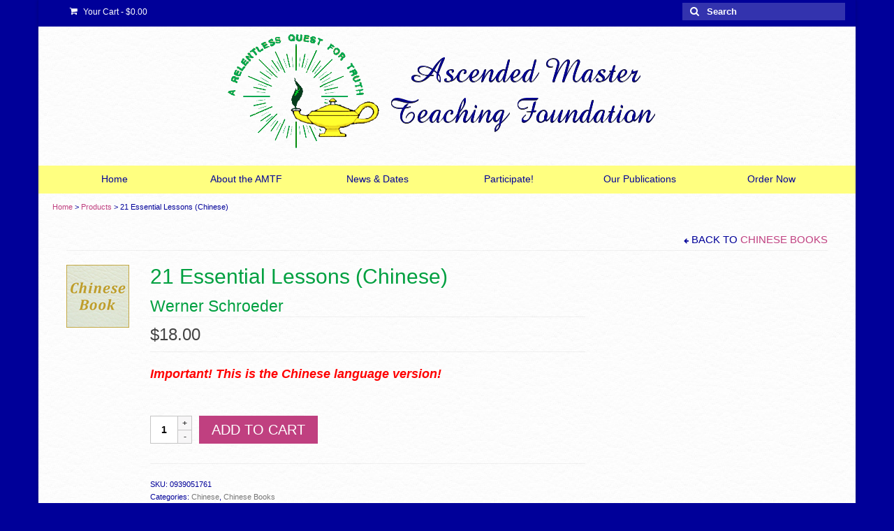

--- FILE ---
content_type: text/html; charset=UTF-8
request_url: https://ascendedmaster.org/products/21-essential-lessons-chinese/
body_size: 14711
content:
<!DOCTYPE html>
<!--[if lt IE 7]>      <html class="no-js lt-ie9 lt-ie8 lt-ie7" lang="en-US"> <![endif]-->
<!--[if IE 7]>         <html class="no-js lt-ie9 lt-ie8" lang="en-US"> <![endif]-->
<!--[if IE 8]>         <html class="no-js lt-ie9" lang="en-US"> <![endif]-->
<!--[if gt IE 8]><!--> <html class="no-js" lang="en-US"> <!--<![endif]-->
<head>
  <meta charset="utf-8">
    <title>21 Essential Lessons (Chinese) - AMTF</title>
  <meta name="viewport" content="width=device-width, initial-scale=1.0">
      <link rel="shortcut icon" type="image/x-icon" href="https://ascendedmaster.org/wp-content/uploads/favicon.ico" />
  <meta name='robots' content='index, follow, max-image-preview:large, max-snippet:-1, max-video-preview:-1' />
	<style>img:is([sizes="auto" i], [sizes^="auto," i]) { contain-intrinsic-size: 3000px 1500px }</style>
	<script>window._wca = window._wca || [];</script>

	<!-- This site is optimized with the Yoast SEO plugin v26.8 - https://yoast.com/product/yoast-seo-wordpress/ -->
	<title>21 Essential Lessons (Chinese) - AMTF</title>
	<meta name="description" content="21 Essential Lessons (Chinese)" />
	<link rel="canonical" href="https://ascendedmaster.org/products/21-essential-lessons-chinese/" />
	<meta property="og:locale" content="en_US" />
	<meta property="og:type" content="article" />
	<meta property="og:title" content="21 Essential Lessons (Chinese) - AMTF" />
	<meta property="og:description" content="21 Essential Lessons (Chinese)" />
	<meta property="og:url" content="https://ascendedmaster.org/products/21-essential-lessons-chinese/" />
	<meta property="og:site_name" content="AMTF" />
	<meta property="article:modified_time" content="2020-07-14T01:19:32+00:00" />
	<meta property="og:image" content="https://ascendedmaster.org/wp-content/uploads/chinese_cover_small.jpg" />
	<meta property="og:image:width" content="90" />
	<meta property="og:image:height" content="90" />
	<meta property="og:image:type" content="image/jpeg" />
	<meta name="twitter:label1" content="Est. reading time" />
	<meta name="twitter:data1" content="1 minute" />
	<script type="application/ld+json" class="yoast-schema-graph">{"@context":"https://schema.org","@graph":[{"@type":"WebPage","@id":"https://ascendedmaster.org/products/21-essential-lessons-chinese/","url":"https://ascendedmaster.org/products/21-essential-lessons-chinese/","name":"21 Essential Lessons (Chinese) - AMTF","isPartOf":{"@id":"https://ascendedmaster.org/#website"},"primaryImageOfPage":{"@id":"https://ascendedmaster.org/products/21-essential-lessons-chinese/#primaryimage"},"image":{"@id":"https://ascendedmaster.org/products/21-essential-lessons-chinese/#primaryimage"},"thumbnailUrl":"https://i0.wp.com/ascendedmaster.org/wp-content/uploads/chinese_cover_small.jpg?fit=90%2C90&ssl=1","datePublished":"2014-02-10T22:33:22+00:00","dateModified":"2020-07-14T01:19:32+00:00","description":"21 Essential Lessons (Chinese)","breadcrumb":{"@id":"https://ascendedmaster.org/products/21-essential-lessons-chinese/#breadcrumb"},"inLanguage":"en-US","potentialAction":[{"@type":"ReadAction","target":["https://ascendedmaster.org/products/21-essential-lessons-chinese/"]}]},{"@type":"ImageObject","inLanguage":"en-US","@id":"https://ascendedmaster.org/products/21-essential-lessons-chinese/#primaryimage","url":"https://i0.wp.com/ascendedmaster.org/wp-content/uploads/chinese_cover_small.jpg?fit=90%2C90&ssl=1","contentUrl":"https://i0.wp.com/ascendedmaster.org/wp-content/uploads/chinese_cover_small.jpg?fit=90%2C90&ssl=1","width":90,"height":90},{"@type":"BreadcrumbList","@id":"https://ascendedmaster.org/products/21-essential-lessons-chinese/#breadcrumb","itemListElement":[{"@type":"ListItem","position":1,"name":"Home","item":"https://ascendedmaster.org/"},{"@type":"ListItem","position":2,"name":"Order Now","item":"https://ascendedmaster.org/products/"},{"@type":"ListItem","position":3,"name":"21 Essential Lessons (Chinese)"}]},{"@type":"WebSite","@id":"https://ascendedmaster.org/#website","url":"https://ascendedmaster.org/","name":"AMTF","description":"Ascended Master Teaching Foundation","potentialAction":[{"@type":"SearchAction","target":{"@type":"EntryPoint","urlTemplate":"https://ascendedmaster.org/?s={search_term_string}"},"query-input":{"@type":"PropertyValueSpecification","valueRequired":true,"valueName":"search_term_string"}}],"inLanguage":"en-US"}]}</script>
	<!-- / Yoast SEO plugin. -->


<link rel='dns-prefetch' href='//stats.wp.com' />
<link rel='dns-prefetch' href='//secure.gravatar.com' />
<link rel='dns-prefetch' href='//fonts.googleapis.com' />
<link rel='dns-prefetch' href='//v0.wordpress.com' />
<link rel='preconnect' href='//i0.wp.com' />
<link rel='preconnect' href='//c0.wp.com' />
<link rel="alternate" type="application/rss+xml" title="AMTF &raquo; Feed" href="https://ascendedmaster.org/feed/" />
<link rel="alternate" type="application/rss+xml" title="AMTF &raquo; Comments Feed" href="https://ascendedmaster.org/comments/feed/" />
<script type="text/javascript">
/* <![CDATA[ */
window._wpemojiSettings = {"baseUrl":"https:\/\/s.w.org\/images\/core\/emoji\/16.0.1\/72x72\/","ext":".png","svgUrl":"https:\/\/s.w.org\/images\/core\/emoji\/16.0.1\/svg\/","svgExt":".svg","source":{"concatemoji":"https:\/\/ascendedmaster.org\/wp-includes\/js\/wp-emoji-release.min.js?ver=496e1a4483e7a1c955bc096fe5ce7ac4"}};
/*! This file is auto-generated */
!function(s,n){var o,i,e;function c(e){try{var t={supportTests:e,timestamp:(new Date).valueOf()};sessionStorage.setItem(o,JSON.stringify(t))}catch(e){}}function p(e,t,n){e.clearRect(0,0,e.canvas.width,e.canvas.height),e.fillText(t,0,0);var t=new Uint32Array(e.getImageData(0,0,e.canvas.width,e.canvas.height).data),a=(e.clearRect(0,0,e.canvas.width,e.canvas.height),e.fillText(n,0,0),new Uint32Array(e.getImageData(0,0,e.canvas.width,e.canvas.height).data));return t.every(function(e,t){return e===a[t]})}function u(e,t){e.clearRect(0,0,e.canvas.width,e.canvas.height),e.fillText(t,0,0);for(var n=e.getImageData(16,16,1,1),a=0;a<n.data.length;a++)if(0!==n.data[a])return!1;return!0}function f(e,t,n,a){switch(t){case"flag":return n(e,"\ud83c\udff3\ufe0f\u200d\u26a7\ufe0f","\ud83c\udff3\ufe0f\u200b\u26a7\ufe0f")?!1:!n(e,"\ud83c\udde8\ud83c\uddf6","\ud83c\udde8\u200b\ud83c\uddf6")&&!n(e,"\ud83c\udff4\udb40\udc67\udb40\udc62\udb40\udc65\udb40\udc6e\udb40\udc67\udb40\udc7f","\ud83c\udff4\u200b\udb40\udc67\u200b\udb40\udc62\u200b\udb40\udc65\u200b\udb40\udc6e\u200b\udb40\udc67\u200b\udb40\udc7f");case"emoji":return!a(e,"\ud83e\udedf")}return!1}function g(e,t,n,a){var r="undefined"!=typeof WorkerGlobalScope&&self instanceof WorkerGlobalScope?new OffscreenCanvas(300,150):s.createElement("canvas"),o=r.getContext("2d",{willReadFrequently:!0}),i=(o.textBaseline="top",o.font="600 32px Arial",{});return e.forEach(function(e){i[e]=t(o,e,n,a)}),i}function t(e){var t=s.createElement("script");t.src=e,t.defer=!0,s.head.appendChild(t)}"undefined"!=typeof Promise&&(o="wpEmojiSettingsSupports",i=["flag","emoji"],n.supports={everything:!0,everythingExceptFlag:!0},e=new Promise(function(e){s.addEventListener("DOMContentLoaded",e,{once:!0})}),new Promise(function(t){var n=function(){try{var e=JSON.parse(sessionStorage.getItem(o));if("object"==typeof e&&"number"==typeof e.timestamp&&(new Date).valueOf()<e.timestamp+604800&&"object"==typeof e.supportTests)return e.supportTests}catch(e){}return null}();if(!n){if("undefined"!=typeof Worker&&"undefined"!=typeof OffscreenCanvas&&"undefined"!=typeof URL&&URL.createObjectURL&&"undefined"!=typeof Blob)try{var e="postMessage("+g.toString()+"("+[JSON.stringify(i),f.toString(),p.toString(),u.toString()].join(",")+"));",a=new Blob([e],{type:"text/javascript"}),r=new Worker(URL.createObjectURL(a),{name:"wpTestEmojiSupports"});return void(r.onmessage=function(e){c(n=e.data),r.terminate(),t(n)})}catch(e){}c(n=g(i,f,p,u))}t(n)}).then(function(e){for(var t in e)n.supports[t]=e[t],n.supports.everything=n.supports.everything&&n.supports[t],"flag"!==t&&(n.supports.everythingExceptFlag=n.supports.everythingExceptFlag&&n.supports[t]);n.supports.everythingExceptFlag=n.supports.everythingExceptFlag&&!n.supports.flag,n.DOMReady=!1,n.readyCallback=function(){n.DOMReady=!0}}).then(function(){return e}).then(function(){var e;n.supports.everything||(n.readyCallback(),(e=n.source||{}).concatemoji?t(e.concatemoji):e.wpemoji&&e.twemoji&&(t(e.twemoji),t(e.wpemoji)))}))}((window,document),window._wpemojiSettings);
/* ]]> */
</script>
<style id='wp-emoji-styles-inline-css' type='text/css'>

	img.wp-smiley, img.emoji {
		display: inline !important;
		border: none !important;
		box-shadow: none !important;
		height: 1em !important;
		width: 1em !important;
		margin: 0 0.07em !important;
		vertical-align: -0.1em !important;
		background: none !important;
		padding: 0 !important;
	}
</style>
<link rel='stylesheet' id='wp-block-library-css' href='https://c0.wp.com/c/6.8.3/wp-includes/css/dist/block-library/style.min.css' type='text/css' media='all' />
<style id='classic-theme-styles-inline-css' type='text/css'>
/*! This file is auto-generated */
.wp-block-button__link{color:#fff;background-color:#32373c;border-radius:9999px;box-shadow:none;text-decoration:none;padding:calc(.667em + 2px) calc(1.333em + 2px);font-size:1.125em}.wp-block-file__button{background:#32373c;color:#fff;text-decoration:none}
</style>
<link rel='stylesheet' id='mediaelement-css' href='https://c0.wp.com/c/6.8.3/wp-includes/js/mediaelement/mediaelementplayer-legacy.min.css' type='text/css' media='all' />
<link rel='stylesheet' id='wp-mediaelement-css' href='https://c0.wp.com/c/6.8.3/wp-includes/js/mediaelement/wp-mediaelement.min.css' type='text/css' media='all' />
<style id='jetpack-sharing-buttons-style-inline-css' type='text/css'>
.jetpack-sharing-buttons__services-list{display:flex;flex-direction:row;flex-wrap:wrap;gap:0;list-style-type:none;margin:5px;padding:0}.jetpack-sharing-buttons__services-list.has-small-icon-size{font-size:12px}.jetpack-sharing-buttons__services-list.has-normal-icon-size{font-size:16px}.jetpack-sharing-buttons__services-list.has-large-icon-size{font-size:24px}.jetpack-sharing-buttons__services-list.has-huge-icon-size{font-size:36px}@media print{.jetpack-sharing-buttons__services-list{display:none!important}}.editor-styles-wrapper .wp-block-jetpack-sharing-buttons{gap:0;padding-inline-start:0}ul.jetpack-sharing-buttons__services-list.has-background{padding:1.25em 2.375em}
</style>
<style id='global-styles-inline-css' type='text/css'>
:root{--wp--preset--aspect-ratio--square: 1;--wp--preset--aspect-ratio--4-3: 4/3;--wp--preset--aspect-ratio--3-4: 3/4;--wp--preset--aspect-ratio--3-2: 3/2;--wp--preset--aspect-ratio--2-3: 2/3;--wp--preset--aspect-ratio--16-9: 16/9;--wp--preset--aspect-ratio--9-16: 9/16;--wp--preset--color--black: #000;--wp--preset--color--cyan-bluish-gray: #abb8c3;--wp--preset--color--white: #fff;--wp--preset--color--pale-pink: #f78da7;--wp--preset--color--vivid-red: #cf2e2e;--wp--preset--color--luminous-vivid-orange: #ff6900;--wp--preset--color--luminous-vivid-amber: #fcb900;--wp--preset--color--light-green-cyan: #7bdcb5;--wp--preset--color--vivid-green-cyan: #00d084;--wp--preset--color--pale-cyan-blue: #8ed1fc;--wp--preset--color--vivid-cyan-blue: #0693e3;--wp--preset--color--vivid-purple: #9b51e0;--wp--preset--color--virtue-primary: #c04080;--wp--preset--color--virtue-primary-light: #f070b0;--wp--preset--color--very-light-gray: #eee;--wp--preset--color--very-dark-gray: #444;--wp--preset--gradient--vivid-cyan-blue-to-vivid-purple: linear-gradient(135deg,rgba(6,147,227,1) 0%,rgb(155,81,224) 100%);--wp--preset--gradient--light-green-cyan-to-vivid-green-cyan: linear-gradient(135deg,rgb(122,220,180) 0%,rgb(0,208,130) 100%);--wp--preset--gradient--luminous-vivid-amber-to-luminous-vivid-orange: linear-gradient(135deg,rgba(252,185,0,1) 0%,rgba(255,105,0,1) 100%);--wp--preset--gradient--luminous-vivid-orange-to-vivid-red: linear-gradient(135deg,rgba(255,105,0,1) 0%,rgb(207,46,46) 100%);--wp--preset--gradient--very-light-gray-to-cyan-bluish-gray: linear-gradient(135deg,rgb(238,238,238) 0%,rgb(169,184,195) 100%);--wp--preset--gradient--cool-to-warm-spectrum: linear-gradient(135deg,rgb(74,234,220) 0%,rgb(151,120,209) 20%,rgb(207,42,186) 40%,rgb(238,44,130) 60%,rgb(251,105,98) 80%,rgb(254,248,76) 100%);--wp--preset--gradient--blush-light-purple: linear-gradient(135deg,rgb(255,206,236) 0%,rgb(152,150,240) 100%);--wp--preset--gradient--blush-bordeaux: linear-gradient(135deg,rgb(254,205,165) 0%,rgb(254,45,45) 50%,rgb(107,0,62) 100%);--wp--preset--gradient--luminous-dusk: linear-gradient(135deg,rgb(255,203,112) 0%,rgb(199,81,192) 50%,rgb(65,88,208) 100%);--wp--preset--gradient--pale-ocean: linear-gradient(135deg,rgb(255,245,203) 0%,rgb(182,227,212) 50%,rgb(51,167,181) 100%);--wp--preset--gradient--electric-grass: linear-gradient(135deg,rgb(202,248,128) 0%,rgb(113,206,126) 100%);--wp--preset--gradient--midnight: linear-gradient(135deg,rgb(2,3,129) 0%,rgb(40,116,252) 100%);--wp--preset--font-size--small: 13px;--wp--preset--font-size--medium: 20px;--wp--preset--font-size--large: 36px;--wp--preset--font-size--x-large: 42px;--wp--preset--spacing--20: 0.44rem;--wp--preset--spacing--30: 0.67rem;--wp--preset--spacing--40: 1rem;--wp--preset--spacing--50: 1.5rem;--wp--preset--spacing--60: 2.25rem;--wp--preset--spacing--70: 3.38rem;--wp--preset--spacing--80: 5.06rem;--wp--preset--shadow--natural: 6px 6px 9px rgba(0, 0, 0, 0.2);--wp--preset--shadow--deep: 12px 12px 50px rgba(0, 0, 0, 0.4);--wp--preset--shadow--sharp: 6px 6px 0px rgba(0, 0, 0, 0.2);--wp--preset--shadow--outlined: 6px 6px 0px -3px rgba(255, 255, 255, 1), 6px 6px rgba(0, 0, 0, 1);--wp--preset--shadow--crisp: 6px 6px 0px rgba(0, 0, 0, 1);}:where(.is-layout-flex){gap: 0.5em;}:where(.is-layout-grid){gap: 0.5em;}body .is-layout-flex{display: flex;}.is-layout-flex{flex-wrap: wrap;align-items: center;}.is-layout-flex > :is(*, div){margin: 0;}body .is-layout-grid{display: grid;}.is-layout-grid > :is(*, div){margin: 0;}:where(.wp-block-columns.is-layout-flex){gap: 2em;}:where(.wp-block-columns.is-layout-grid){gap: 2em;}:where(.wp-block-post-template.is-layout-flex){gap: 1.25em;}:where(.wp-block-post-template.is-layout-grid){gap: 1.25em;}.has-black-color{color: var(--wp--preset--color--black) !important;}.has-cyan-bluish-gray-color{color: var(--wp--preset--color--cyan-bluish-gray) !important;}.has-white-color{color: var(--wp--preset--color--white) !important;}.has-pale-pink-color{color: var(--wp--preset--color--pale-pink) !important;}.has-vivid-red-color{color: var(--wp--preset--color--vivid-red) !important;}.has-luminous-vivid-orange-color{color: var(--wp--preset--color--luminous-vivid-orange) !important;}.has-luminous-vivid-amber-color{color: var(--wp--preset--color--luminous-vivid-amber) !important;}.has-light-green-cyan-color{color: var(--wp--preset--color--light-green-cyan) !important;}.has-vivid-green-cyan-color{color: var(--wp--preset--color--vivid-green-cyan) !important;}.has-pale-cyan-blue-color{color: var(--wp--preset--color--pale-cyan-blue) !important;}.has-vivid-cyan-blue-color{color: var(--wp--preset--color--vivid-cyan-blue) !important;}.has-vivid-purple-color{color: var(--wp--preset--color--vivid-purple) !important;}.has-black-background-color{background-color: var(--wp--preset--color--black) !important;}.has-cyan-bluish-gray-background-color{background-color: var(--wp--preset--color--cyan-bluish-gray) !important;}.has-white-background-color{background-color: var(--wp--preset--color--white) !important;}.has-pale-pink-background-color{background-color: var(--wp--preset--color--pale-pink) !important;}.has-vivid-red-background-color{background-color: var(--wp--preset--color--vivid-red) !important;}.has-luminous-vivid-orange-background-color{background-color: var(--wp--preset--color--luminous-vivid-orange) !important;}.has-luminous-vivid-amber-background-color{background-color: var(--wp--preset--color--luminous-vivid-amber) !important;}.has-light-green-cyan-background-color{background-color: var(--wp--preset--color--light-green-cyan) !important;}.has-vivid-green-cyan-background-color{background-color: var(--wp--preset--color--vivid-green-cyan) !important;}.has-pale-cyan-blue-background-color{background-color: var(--wp--preset--color--pale-cyan-blue) !important;}.has-vivid-cyan-blue-background-color{background-color: var(--wp--preset--color--vivid-cyan-blue) !important;}.has-vivid-purple-background-color{background-color: var(--wp--preset--color--vivid-purple) !important;}.has-black-border-color{border-color: var(--wp--preset--color--black) !important;}.has-cyan-bluish-gray-border-color{border-color: var(--wp--preset--color--cyan-bluish-gray) !important;}.has-white-border-color{border-color: var(--wp--preset--color--white) !important;}.has-pale-pink-border-color{border-color: var(--wp--preset--color--pale-pink) !important;}.has-vivid-red-border-color{border-color: var(--wp--preset--color--vivid-red) !important;}.has-luminous-vivid-orange-border-color{border-color: var(--wp--preset--color--luminous-vivid-orange) !important;}.has-luminous-vivid-amber-border-color{border-color: var(--wp--preset--color--luminous-vivid-amber) !important;}.has-light-green-cyan-border-color{border-color: var(--wp--preset--color--light-green-cyan) !important;}.has-vivid-green-cyan-border-color{border-color: var(--wp--preset--color--vivid-green-cyan) !important;}.has-pale-cyan-blue-border-color{border-color: var(--wp--preset--color--pale-cyan-blue) !important;}.has-vivid-cyan-blue-border-color{border-color: var(--wp--preset--color--vivid-cyan-blue) !important;}.has-vivid-purple-border-color{border-color: var(--wp--preset--color--vivid-purple) !important;}.has-vivid-cyan-blue-to-vivid-purple-gradient-background{background: var(--wp--preset--gradient--vivid-cyan-blue-to-vivid-purple) !important;}.has-light-green-cyan-to-vivid-green-cyan-gradient-background{background: var(--wp--preset--gradient--light-green-cyan-to-vivid-green-cyan) !important;}.has-luminous-vivid-amber-to-luminous-vivid-orange-gradient-background{background: var(--wp--preset--gradient--luminous-vivid-amber-to-luminous-vivid-orange) !important;}.has-luminous-vivid-orange-to-vivid-red-gradient-background{background: var(--wp--preset--gradient--luminous-vivid-orange-to-vivid-red) !important;}.has-very-light-gray-to-cyan-bluish-gray-gradient-background{background: var(--wp--preset--gradient--very-light-gray-to-cyan-bluish-gray) !important;}.has-cool-to-warm-spectrum-gradient-background{background: var(--wp--preset--gradient--cool-to-warm-spectrum) !important;}.has-blush-light-purple-gradient-background{background: var(--wp--preset--gradient--blush-light-purple) !important;}.has-blush-bordeaux-gradient-background{background: var(--wp--preset--gradient--blush-bordeaux) !important;}.has-luminous-dusk-gradient-background{background: var(--wp--preset--gradient--luminous-dusk) !important;}.has-pale-ocean-gradient-background{background: var(--wp--preset--gradient--pale-ocean) !important;}.has-electric-grass-gradient-background{background: var(--wp--preset--gradient--electric-grass) !important;}.has-midnight-gradient-background{background: var(--wp--preset--gradient--midnight) !important;}.has-small-font-size{font-size: var(--wp--preset--font-size--small) !important;}.has-medium-font-size{font-size: var(--wp--preset--font-size--medium) !important;}.has-large-font-size{font-size: var(--wp--preset--font-size--large) !important;}.has-x-large-font-size{font-size: var(--wp--preset--font-size--x-large) !important;}
:where(.wp-block-post-template.is-layout-flex){gap: 1.25em;}:where(.wp-block-post-template.is-layout-grid){gap: 1.25em;}
:where(.wp-block-columns.is-layout-flex){gap: 2em;}:where(.wp-block-columns.is-layout-grid){gap: 2em;}
:root :where(.wp-block-pullquote){font-size: 1.5em;line-height: 1.6;}
</style>
<link rel='stylesheet' id='contact-form-7-css' href='https://ascendedmaster.org/wp-content/plugins/contact-form-7/includes/css/styles.css?ver=6.1.4' type='text/css' media='all' />
<link rel='stylesheet' id='page-list-style-css' href='https://ascendedmaster.org/wp-content/plugins/page-list/css/page-list.css?ver=5.9' type='text/css' media='all' />
<link rel='stylesheet' id='pdc-layout-styles-css' href='https://ascendedmaster.org/wp-content/plugins/woocommerce-product-details-customiser/assets/css/layout.css?ver=496e1a4483e7a1c955bc096fe5ce7ac4' type='text/css' media='only screen and (min-width: 768px)' />
<style id='woocommerce-inline-inline-css' type='text/css'>
.woocommerce form .form-row .required { visibility: visible; }
</style>
<link rel='stylesheet' id='brands-styles-css' href='https://c0.wp.com/p/woocommerce/10.2.3/assets/css/brands.css' type='text/css' media='all' />
<link rel='stylesheet' id='parent-style-css' href='https://ascendedmaster.org/wp-content/themes/virtue/style.css?ver=496e1a4483e7a1c955bc096fe5ce7ac4' type='text/css' media='all' />
<link rel='stylesheet' id='child-style-css' href='https://ascendedmaster.org/wp-content/themes/virtue-child/style.css?ver=496e1a4483e7a1c955bc096fe5ce7ac4' type='text/css' media='all' />
<link rel='stylesheet' id='virtue_theme-css' href='https://ascendedmaster.org/wp-content/themes/virtue/assets/css/virtue.css?ver=3.4.14' type='text/css' media='all' />
<link rel='stylesheet' id='virtue_skin-css' href='https://ascendedmaster.org/wp-content/themes/virtue/assets/css/skins/default.css?ver=3.4.14' type='text/css' media='all' />
<link rel='stylesheet' id='virtue_child-css' href='https://ascendedmaster.org/wp-content/themes/virtue-child/style.css?ver=1.0' type='text/css' media='all' />
<link rel='stylesheet' id='redux-google-fonts-virtue-css' href='https://fonts.googleapis.com/css?family=Pacifico%3A400&#038;subset=latin&#038;ver=6.8.3' type='text/css' media='all' />
<script type="text/javascript" src="https://c0.wp.com/c/6.8.3/wp-includes/js/jquery/jquery.min.js" id="jquery-core-js"></script>
<script type="text/javascript" src="https://c0.wp.com/c/6.8.3/wp-includes/js/jquery/jquery-migrate.min.js" id="jquery-migrate-js"></script>
<script type="text/javascript" id="wc-single-product-js-extra">
/* <![CDATA[ */
var wc_single_product_params = {"i18n_required_rating_text":"Please select a rating","i18n_rating_options":["1 of 5 stars","2 of 5 stars","3 of 5 stars","4 of 5 stars","5 of 5 stars"],"i18n_product_gallery_trigger_text":"View full-screen image gallery","review_rating_required":"yes","flexslider":{"rtl":false,"animation":"slide","smoothHeight":true,"directionNav":false,"controlNav":"thumbnails","slideshow":false,"animationSpeed":500,"animationLoop":false,"allowOneSlide":false},"zoom_enabled":"","zoom_options":[],"photoswipe_enabled":"","photoswipe_options":{"shareEl":false,"closeOnScroll":false,"history":false,"hideAnimationDuration":0,"showAnimationDuration":0},"flexslider_enabled":""};
/* ]]> */
</script>
<script type="text/javascript" src="https://c0.wp.com/p/woocommerce/10.2.3/assets/js/frontend/single-product.min.js" id="wc-single-product-js" defer="defer" data-wp-strategy="defer"></script>
<script type="text/javascript" src="https://c0.wp.com/p/woocommerce/10.2.3/assets/js/jquery-blockui/jquery.blockUI.min.js" id="jquery-blockui-js" defer="defer" data-wp-strategy="defer"></script>
<script type="text/javascript" src="https://c0.wp.com/p/woocommerce/10.2.3/assets/js/js-cookie/js.cookie.min.js" id="js-cookie-js" defer="defer" data-wp-strategy="defer"></script>
<script type="text/javascript" id="woocommerce-js-extra">
/* <![CDATA[ */
var woocommerce_params = {"ajax_url":"\/wp-admin\/admin-ajax.php","wc_ajax_url":"\/?wc-ajax=%%endpoint%%","i18n_password_show":"Show password","i18n_password_hide":"Hide password"};
/* ]]> */
</script>
<script type="text/javascript" src="https://c0.wp.com/p/woocommerce/10.2.3/assets/js/frontend/woocommerce.min.js" id="woocommerce-js" defer="defer" data-wp-strategy="defer"></script>
<script type="text/javascript" src="https://stats.wp.com/s-202604.js" id="woocommerce-analytics-js" defer="defer" data-wp-strategy="defer"></script>
<!--[if lt IE 9]>
<script type="text/javascript" src="https://ascendedmaster.org/wp-content/themes/virtue/assets/js/vendor/respond.min.js?ver=496e1a4483e7a1c955bc096fe5ce7ac4" id="virtue-respond-js"></script>
<![endif]-->
<link rel="https://api.w.org/" href="https://ascendedmaster.org/wp-json/" /><link rel="alternate" title="JSON" type="application/json" href="https://ascendedmaster.org/wp-json/wp/v2/product/420" /><link rel="EditURI" type="application/rsd+xml" title="RSD" href="https://ascendedmaster.org/xmlrpc.php?rsd" />
<link rel="alternate" title="oEmbed (JSON)" type="application/json+oembed" href="https://ascendedmaster.org/wp-json/oembed/1.0/embed?url=https%3A%2F%2Fascendedmaster.org%2Fproducts%2F21-essential-lessons-chinese%2F" />
<link rel="alternate" title="oEmbed (XML)" type="text/xml+oembed" href="https://ascendedmaster.org/wp-json/oembed/1.0/embed?url=https%3A%2F%2Fascendedmaster.org%2Fproducts%2F21-essential-lessons-chinese%2F&#038;format=xml" />
<style type="text/css">#logo {padding-top:8px;}#logo {padding-bottom:0px;}#logo {margin-left:0px;}#logo {margin-right:0px;}#nav-main {margin-top:0px;}#nav-main {margin-bottom:0px;}.headerfont, .tp-caption {font-family:&#039;Trebuchet MS&#039;, Helvetica, sans-serif;}.topbarmenu ul li {font-family:Verdana, Geneva, sans-serif;}.home-message:hover {background-color:#c04080; background-color: rgba(192, 64, 128, 0.6);}
  nav.woocommerce-pagination ul li a:hover, .wp-pagenavi a:hover, .panel-heading .accordion-toggle, .variations .kad_radio_variations label:hover, .variations .kad_radio_variations label.selectedValue {border-color: #c04080;}
  a, #nav-main ul.sf-menu ul li a:hover, .product_price ins .amount, .price ins .amount, .color_primary, .primary-color, #logo a.brand, #nav-main ul.sf-menu a:hover,
  .woocommerce-message:before, .woocommerce-info:before, #nav-second ul.sf-menu a:hover, .footerclass a:hover, .posttags a:hover, .subhead a:hover, .nav-trigger-case:hover .kad-menu-name, 
  .nav-trigger-case:hover .kad-navbtn, #kadbreadcrumbs a:hover, #wp-calendar a, .star-rating, .has-virtue-primary-color {color: #c04080;}
.widget_price_filter .ui-slider .ui-slider-handle, .product_item .kad_add_to_cart:hover, .product_item:hover a.button:hover, .product_item:hover .kad_add_to_cart:hover, .kad-btn-primary, html .woocommerce-page .widget_layered_nav ul.yith-wcan-label li a:hover, html .woocommerce-page .widget_layered_nav ul.yith-wcan-label li.chosen a,
.product-category.grid_item a:hover h5, .woocommerce-message .button, .widget_layered_nav_filters ul li a, .widget_layered_nav ul li.chosen a, .wpcf7 input.wpcf7-submit, .yith-wcan .yith-wcan-reset-navigation,
#containerfooter .menu li a:hover, .bg_primary, .portfolionav a:hover, .home-iconmenu a:hover, p.demo_store, .topclass, #commentform .form-submit #submit, .kad-hover-bg-primary:hover, .widget_shopping_cart_content .checkout,
.login .form-row .button, .variations .kad_radio_variations label.selectedValue, #payment #place_order, .wpcf7 input.wpcf7-back, .shop_table .actions input[type=submit].checkout-button, .cart_totals .checkout-button, input[type="submit"].button, .order-actions .button, .has-virtue-primary-background-color {background: #c04080;}a:hover, .has-virtue-primary-light-color {color: #f070b0;} .kad-btn-primary:hover, .login .form-row .button:hover, #payment #place_order:hover, .yith-wcan .yith-wcan-reset-navigation:hover, .widget_shopping_cart_content .checkout:hover,
	.woocommerce-message .button:hover, #commentform .form-submit #submit:hover, .wpcf7 input.wpcf7-submit:hover, .widget_layered_nav_filters ul li a:hover, .cart_totals .checkout-button:hover,
	.widget_layered_nav ul li.chosen a:hover, .shop_table .actions input[type=submit].checkout-button:hover, .wpcf7 input.wpcf7-back:hover, .order-actions .button:hover, input[type="submit"].button:hover, .product_item:hover .kad_add_to_cart, .product_item:hover a.button, .has-virtue-primary-light-background-color {background: #f070b0;}input[type=number]::-webkit-inner-spin-button, input[type=number]::-webkit-outer-spin-button { -webkit-appearance: none; margin: 0; } input[type=number] {-moz-appearance: textfield;}.quantity input::-webkit-outer-spin-button,.quantity input::-webkit-inner-spin-button {display: none;}#containerfooter h3, #containerfooter, .footercredits p, .footerclass a, .footernav ul li a {color:#fcfcfc;}.contentclass, .nav-tabs>.active>a, .nav-tabs>.active>a:hover, .nav-tabs>.active>a:focus {background: url(https://www.ascendedmaster.org/wp-content/uploads/white-leather-background.jpg) repeat left top;}.topclass {background:#000099    ;}.headerclass {background: url(https://www.ascendedmaster.org/wp-content/uploads/white-leather-background.jpg)   ;}.navclass {background:#ffff80    ;}.mobileclass {background:#ffff80  repeat left top;}.footerclass {background:#000099    ;}body {background:#000099 ; background-position: 0% 0%;   }.kad-hidepostauthortop, .postauthortop {display:none;}.product_item .product_details h5 {text-transform: none;}@media (max-width: 979px) {.nav-trigger .nav-trigger-case {position: static; display: block; width: 100%;}}.product_item .product_details h5 {min-height:70px;}.entry-content p { margin-bottom:16px;}p {
margin:0 0 20px;
}

h2,
h3,
h4,
h5,
h6 {
margin:20px 0 8px;
font-family:inherit;
font-weight:bold;
line-height:20px;
color:inherit;
text-rendering:optimizelegibility;
}

.page-header {
padding-bottom:0;
margin:4px 0;
}

ul,
ol {
padding:10px;
margin:0 0 20px 25px;
}

li {
margin-bottom:4px;
}

.product_item a.product_item_link img {
display:none;
}

.woocommerce-ordering {
display:none;
}

/* new styles */
.clearfix .product_category_padding {
height:100px;
clear:left;
}

#product_masonry {
margin-top:5px;
}

.product-category.grid_item a h5 {
margin:9px 0 21px;
position:relative;
text-align:center;
}

#events td {
padding:9px;
vertical-align:top;
}

.contentclass, .nav-tabs>.active>a, .nav-tabs>.active>a:hover, .nav-tabs>.active>a:focus {
background:url(https://www.ascendedmaster.org/wp-content/uploads/white-leather-background.jpg) repeat left top;
}

.headerclass {
background:url(https://www.ascendedmaster.org/wp-content/uploads/white-leather-background.jpg);
}

.product_excerpt {
display:block;
}

.categories {
display:none;
}

.footercredits {
float:none;
}

.footercredits p {
font-size:14px;
}

ul#menu-footer li a {
font-size:14px;
}

ul#menu-footer {
text-align:center;
}

#menu-main-1 li {
font-size:16px;
margin-top:1.1em;
}

.page-header {
padding-left:20px;
}

.main {
padding-left:40px;
padding-right:40px;
}

p {
font-size:15px;
line-height:1.4;
}

ul.tabs {
display:none;
}

.author-attribute {
color:#00a040;
font-family:"Trebuchet MS", Helvetica, sans-serif;
font-size:23px;
font-weight:400;
line-height:30px;
}

#nav-second ul.sf-menu > li  {
margin-top:2px;
}

/* Menu change for sale *
#nav-second ul.sf-menu > li  {
width:155px;
}
*/

::-webkit-input-placeholder {
   color: #000;  
font-weight:bold;
}

:-moz-placeholder { /* Firefox 18- */
   color: #000;  
font-weight:bold;
}

::-moz-placeholder {  /* Firefox 19+ */
   color: #000;  
font-weight:bold;
}

:-ms-input-placeholder {  
   color: #000;  
font-weight:bold;
}

.cart-discount .coupon-amtf30 th {
text-transform:uppercase;
}

.woocommerce-remove-coupon {
display:none;
}

div .cat_back_btn  {
font-size:1.1em;    line-height: 2;
}

.page-id-2101 h2  {
font-style: normal;
}

.page-id-2101 h3  {
font-size: 18px;
font-weight: bold;
}

div.product-category img {
display:none;
}

/* Custom fix for category pages, no category images */

.kt-cat-intrinsic {
display:none;
}

/* Remove borders from categories on category pages */

body.post-type-archive .products div.product, body.term-german .products div.product, body.term-french .products div.product, body.term-english .products div.product,  body.term-chinese .products div.product, body.term-spanish .products div.product {
border:none;
}

/* Product image column width fix */

.col-md-5 {
width:inherit;
}</style>	<noscript><style>.woocommerce-product-gallery{ opacity: 1 !important; }</style></noscript>
			<style type="text/css" id="wp-custom-css">
			.woocommerce #carouselcontainer span.onsale, .woocommerce span.onsale, span.onsale {
	display:none !important;
}		</style>
		<style type="text/css" title="dynamic-css" class="options-output">header #logo a.brand,.logofont{font-family:Pacifico;line-height:40px;font-weight:400;font-style:normal;color:#183a99;font-size:32px;}.kad_tagline{line-height:20px;font-weight:400;font-style:normal;color:#444444;font-size:24px;}.product_item .product_details h5{font-family:Arial, Helvetica, sans-serif;line-height:17px;font-weight:700;font-style:normal;color:#000099;font-size:15px;}h1{font-family:'Trebuchet MS', Helvetica, sans-serif;line-height:34px;font-weight:400;font-style:normal;color:#00a040;font-size:30px;}h2{font-family:'Trebuchet MS', Helvetica, sans-serif;line-height:30px;font-weight:400;font-style:italic;color:#00a040;font-size:26px;}h3{font-family:'Trebuchet MS', Helvetica, sans-serif;line-height:26px;font-weight:400;font-style:normal;color:#00a040;font-size:22px;}h4{font-family:'Trebuchet MS', Helvetica, sans-serif;line-height:22px;font-weight:700;font-style:italic;color:#00a040;font-size:18px;}h5{font-family:'Trebuchet MS', Helvetica, sans-serif;line-height:18px;font-weight:700;font-style:normal;color:#00a040;font-size:14px;}body{font-family:Verdana, Geneva, sans-serif;line-height:18px;font-weight:400;font-style:normal;color:#000099;font-size:14px;}#nav-main ul.sf-menu a{font-family:Verdana, Geneva, sans-serif;line-height:14px;font-weight:400;font-style:normal;color:#000099;font-size:14px;}#nav-second ul.sf-menu a{font-family:Verdana, Geneva, sans-serif;line-height:14px;font-weight:normal;font-style:normal;color:#000099;font-size:14px;}.kad-nav-inner .kad-mnav, .kad-mobile-nav .kad-nav-inner li a,.nav-trigger-case{font-family:Verdana, Geneva, sans-serif;line-height:14px;font-weight:400;font-style:normal;color:#000099;font-size:14px;}</style></head>
<body data-rsssl=1 class="wp-singular product-template-default single single-product postid-420 wp-embed-responsive wp-theme-virtue wp-child-theme-virtue-child theme-virtue collateral-product-columns-2 woocommerce woocommerce-page woocommerce-no-js boxed 21-essential-lessons-chinese">
	<div id="kt-skip-link"><a href="#content">Skip to Main Content</a></div>
	<div id="wrapper" class="container">
	<header class="banner headerclass" role="banner">
  <section id="topbar" class="topclass">
    <div class="container">
      <div class="row">
        <div class="col-md-6 kad-topbar-left">
          <div class="topbarmenu clearfix">
                                  <div class="topbar_social">
              <ul>
                <li><a href="" title="" data-toggle="tooltip" data-placement="bottom" data-original-title=""><i class=""></i></a></li>              </ul>
            </div>
                                          <ul class="kad-cart-total">
                      <li>
                      <a class="cart-contents" href="https://ascendedmaster.org/cart/" title="View your shopping cart">
                          <i class="icon-shopping-cart" style="padding-right:5px;"></i> Your Cart - <span class="woocommerce-Price-amount amount"><bdi><span class="woocommerce-Price-currencySymbol">&#36;</span>0.00</bdi></span>                      </a>
                    </li>
                  </ul>
                          </div>
        </div><!-- close col-md-6 --> 
        <div class="col-md-6 kad-topbar-right">
          <div id="topbar-search" class="topbar-widget">
            <form role="search" method="get" class="form-search" action="https://ascendedmaster.org/">
	<label>
		<span class="screen-reader-text">Search for:</span>
		<input type="text" value="" name="s" class="search-query" placeholder="Search">
	</label>
	<button type="submit" class="search-icon"><i class="icon-search"></i></button>
</form>        </div>
        </div> <!-- close col-md-6-->
      </div> <!-- Close Row -->
    </div> <!-- Close Container -->
  </section>
  <div class="container">
    <div class="row">
          <div class="col-md-12  clearfix kad-header-left">
            <div id="logo" class="logocase">
              <a class="brand logofont" href="https://ascendedmaster.org/">
                       <div id="thelogo">                                <img src="https://ascendedmaster.org/wp-content/uploads/Logo-Banner6.gif" alt="AMTF" class="kad-standard-logo" />            
                                                 </div>                         </a>
               <p class="kad_tagline belowlogo-text"></p>            </div> <!-- Close #logo -->
       </div><!-- close logo span -->

       <div class="col-md-12 kad-header-right">
         <nav id="nav-main" class="clearfix" role="navigation">
                   </nav> 
        </div> <!-- Close span7 -->       
    </div> <!-- Close Row -->
               <div id="mobile-nav-trigger" class="nav-trigger">
              <a class="nav-trigger-case mobileclass collapsed" data-toggle="collapse" data-target=".kad-nav-collapse">
                <div class="kad-navbtn"><i class="icon-reorder"></i></div>
                <div class="kad-menu-name">Menu</div>
              </a>
            </div>
            <div id="kad-mobile-nav" class="kad-mobile-nav">
              <div class="kad-nav-inner mobileclass">
                <div class="kad-nav-collapse">
                 <ul id="menu-main" class="kad-mnav"><li  class=" menu-item-211"><a href="https://ascendedmaster.org/"><span>Home</span></a></li>
<li  class=" sf-dropdown menu-item-210"><a href="https://ascendedmaster.org/about-amtf/"><span>About the AMTF</span></a>
<ul class="sub-menu sf-dropdown-menu dropdown">
	<li  class=" menu-item-458"><a href="https://ascendedmaster.org/about-amtf/goals-purpose/"><span>Goals &#038; Purpose</span></a></li>
	<li  class=" menu-item-223"><a href="https://ascendedmaster.org/about-amtf/history/"><span>AMTF History</span></a></li>
	<li  class=" menu-item-224"><a href="https://ascendedmaster.org/about-amtf/teachings/"><span>The Teachings</span></a></li>
	<li  class=" menu-item-226"><a href="https://ascendedmaster.org/about-amtf/reliability-channels/"><span>Reliability of Channels</span></a></li>
	<li  class=" menu-item-225"><a href="https://ascendedmaster.org/about-amtf/chart-i-am-presence/"><span>Chart of The I AM Presence</span></a></li>
	<li  class=" menu-item-734"><a href="https://ascendedmaster.org/about-amtf/contact-us/"><span>Contact Us</span></a></li>
</ul>
</li>
<li  class=" sf-dropdown menu-item-212"><a href="https://ascendedmaster.org/news-dates/"><span>News &#038; Dates</span></a>
<ul class="sub-menu sf-dropdown-menu dropdown">
	<li  class=" menu-item-2170"><a href="https://ascendedmaster.org/amtf-lessons-youtube/"><span>16 Newly Prepared AMTF Lessons on YouTube</span></a></li>
	<li  class=" menu-item-2169"><a href="https://ascendedmaster.org/youtube-lessons-1-8/"><span>YouTube Lessons 1-8</span></a></li>
	<li  class=" menu-item-2168"><a href="https://ascendedmaster.org/youtube-lessons-9-16/"><span>YouTube Lessons 9-16</span></a></li>
	<li  class=" menu-item-236"><a href="https://ascendedmaster.org/news-dates/spiritual-caravan/"><span>The Spiritual Caravan</span></a></li>
</ul>
</li>
<li  class=" sf-dropdown menu-item-213"><a href="https://ascendedmaster.org/participate/"><span>Participate!</span></a>
<ul class="sub-menu sf-dropdown-menu dropdown">
	<li  class=" menu-item-217"><a href="https://ascendedmaster.org/participate/membership/"><span>Membership</span></a></li>
	<li  class=" menu-item-216"><a href="https://ascendedmaster.org/participate/translation/"><span>Translation</span></a></li>
	<li  class=" menu-item-215"><a href="https://ascendedmaster.org/participate/donation/"><span>Donation</span></a></li>
</ul>
</li>
<li  class=" sf-dropdown menu-item-581"><a href="https://ascendedmaster.org/store-info/"><span>Our Publications</span></a>
<ul class="sub-menu sf-dropdown-menu dropdown">
	<li  class=" menu-item-398"><a href="https://ascendedmaster.org/store-info/amtf-books/"><span>AMTF Books</span></a></li>
	<li  class=" menu-item-840"><a href="https://ascendedmaster.org/store-info/amtf-ebooks/"><span>AMTF e-Books</span></a></li>
	<li  class=" menu-item-6175"><a href="https://ascendedmaster.org/store-info/amtf-cds/"><span>AMTF Lecture Series</span></a></li>
</ul>
</li>
<li  class=" sf-dropdown menu-item-1170"><a><span>Order Now</span></a>
<ul class="sub-menu sf-dropdown-menu dropdown">
	<li  class=" sf-dropdown-submenu menu-item-1167"><a href="/product-category/english/"><span>English</span></a>
	<ul class="sub-menu sf-dropdown-menu dropdown">
		<li  class=" menu-item-1125"><a href="https://ascendedmaster.org/product-category/books/"><span>Books</span></a></li>
		<li  class=" menu-item-6170"><a href="https://ascendedmaster.org/product-category/english/cds/"><span>Lecture CDs</span></a></li>
	</ul>
</li>
	<li  class=" sf-dropdown-submenu menu-item-1810"><a href="/product-category/german/"><span>German</span></a>
	<ul class="sub-menu sf-dropdown-menu dropdown">
		<li  class=" menu-item-2474"><a href="https://ascendedmaster.org/german-books/"><span>Books</span></a></li>
	</ul>
</li>
	<li  class=" sf-dropdown-submenu menu-item-1614"><a href="/product-category/spanish/"><span>Spanish</span></a>
	<ul class="sub-menu sf-dropdown-menu dropdown">
		<li  class=" menu-item-1615"><a href="https://ascendedmaster.org/product-category/books-spanish"><span>Books</span></a></li>
	</ul>
</li>
	<li  class=" sf-dropdown-submenu menu-item-1168"><a href="/product-category/chinese/"><span>Chinese</span></a>
	<ul class="sub-menu sf-dropdown-menu dropdown">
		<li  class=" menu-item-1169"><a href="https://ascendedmaster.org/product-category/books-chinese"><span>Books</span></a></li>
	</ul>
</li>
	<li  class=" menu-item-376"><a href="https://ascendedmaster.org/store-info/pay-ship/"><span>Pay &#038; Ship</span></a></li>
</ul>
</li>
</ul>               </div>
            </div>
          </div>   
           
  </div> <!-- Close Container -->
    <section id="cat_nav" class="navclass">
    <div class="container">
     <nav id="nav-second" class="clearfix" role="navigation">
     <ul id="menu-main-1" class="sf-menu"><li  class=" menu-item-211"><a href="https://ascendedmaster.org/"><span>Home</span></a></li>
<li  class=" sf-dropdown menu-item-210"><a href="https://ascendedmaster.org/about-amtf/"><span>About the AMTF</span></a>
<ul class="sub-menu sf-dropdown-menu dropdown">
	<li  class=" menu-item-458"><a href="https://ascendedmaster.org/about-amtf/goals-purpose/"><span>Goals &#038; Purpose</span></a></li>
	<li  class=" menu-item-223"><a href="https://ascendedmaster.org/about-amtf/history/"><span>AMTF History</span></a></li>
	<li  class=" menu-item-224"><a href="https://ascendedmaster.org/about-amtf/teachings/"><span>The Teachings</span></a></li>
	<li  class=" menu-item-226"><a href="https://ascendedmaster.org/about-amtf/reliability-channels/"><span>Reliability of Channels</span></a></li>
	<li  class=" menu-item-225"><a href="https://ascendedmaster.org/about-amtf/chart-i-am-presence/"><span>Chart of The I AM Presence</span></a></li>
	<li  class=" menu-item-734"><a href="https://ascendedmaster.org/about-amtf/contact-us/"><span>Contact Us</span></a></li>
</ul>
</li>
<li  class=" sf-dropdown menu-item-212"><a href="https://ascendedmaster.org/news-dates/"><span>News &#038; Dates</span></a>
<ul class="sub-menu sf-dropdown-menu dropdown">
	<li  class=" menu-item-2170"><a href="https://ascendedmaster.org/amtf-lessons-youtube/"><span>16 Newly Prepared AMTF Lessons on YouTube</span></a></li>
	<li  class=" menu-item-2169"><a href="https://ascendedmaster.org/youtube-lessons-1-8/"><span>YouTube Lessons 1-8</span></a></li>
	<li  class=" menu-item-2168"><a href="https://ascendedmaster.org/youtube-lessons-9-16/"><span>YouTube Lessons 9-16</span></a></li>
	<li  class=" menu-item-236"><a href="https://ascendedmaster.org/news-dates/spiritual-caravan/"><span>The Spiritual Caravan</span></a></li>
</ul>
</li>
<li  class=" sf-dropdown menu-item-213"><a href="https://ascendedmaster.org/participate/"><span>Participate!</span></a>
<ul class="sub-menu sf-dropdown-menu dropdown">
	<li  class=" menu-item-217"><a href="https://ascendedmaster.org/participate/membership/"><span>Membership</span></a></li>
	<li  class=" menu-item-216"><a href="https://ascendedmaster.org/participate/translation/"><span>Translation</span></a></li>
	<li  class=" menu-item-215"><a href="https://ascendedmaster.org/participate/donation/"><span>Donation</span></a></li>
</ul>
</li>
<li  class=" sf-dropdown menu-item-581"><a href="https://ascendedmaster.org/store-info/"><span>Our Publications</span></a>
<ul class="sub-menu sf-dropdown-menu dropdown">
	<li  class=" menu-item-398"><a href="https://ascendedmaster.org/store-info/amtf-books/"><span>AMTF Books</span></a></li>
	<li  class=" menu-item-840"><a href="https://ascendedmaster.org/store-info/amtf-ebooks/"><span>AMTF e-Books</span></a></li>
	<li  class=" menu-item-6175"><a href="https://ascendedmaster.org/store-info/amtf-cds/"><span>AMTF Lecture Series</span></a></li>
</ul>
</li>
<li  class=" sf-dropdown menu-item-1170"><a><span>Order Now</span></a>
<ul class="sub-menu sf-dropdown-menu dropdown">
	<li  class=" sf-dropdown-submenu menu-item-1167"><a href="/product-category/english/"><span>English</span></a>
	<ul class="sub-menu sf-dropdown-menu dropdown">
		<li  class=" menu-item-1125"><a href="https://ascendedmaster.org/product-category/books/"><span>Books</span></a></li>
		<li  class=" menu-item-6170"><a href="https://ascendedmaster.org/product-category/english/cds/"><span>Lecture CDs</span></a></li>
	</ul>
</li>
	<li  class=" sf-dropdown-submenu menu-item-1810"><a href="/product-category/german/"><span>German</span></a>
	<ul class="sub-menu sf-dropdown-menu dropdown">
		<li  class=" menu-item-2474"><a href="https://ascendedmaster.org/german-books/"><span>Books</span></a></li>
	</ul>
</li>
	<li  class=" sf-dropdown-submenu menu-item-1614"><a href="/product-category/spanish/"><span>Spanish</span></a>
	<ul class="sub-menu sf-dropdown-menu dropdown">
		<li  class=" menu-item-1615"><a href="https://ascendedmaster.org/product-category/books-spanish"><span>Books</span></a></li>
	</ul>
</li>
	<li  class=" sf-dropdown-submenu menu-item-1168"><a href="/product-category/chinese/"><span>Chinese</span></a>
	<ul class="sub-menu sf-dropdown-menu dropdown">
		<li  class=" menu-item-1169"><a href="https://ascendedmaster.org/product-category/books-chinese"><span>Books</span></a></li>
	</ul>
</li>
	<li  class=" menu-item-376"><a href="https://ascendedmaster.org/store-info/pay-ship/"><span>Pay &#038; Ship</span></a></li>
</ul>
</li>
</ul>   </nav>
    </div><!--close container-->
    </section>
     
     <div class="breadcrumbs" style="font-size: .75em; padding-top:10px; padding-left:20px; padding-bottom:8px;">
    <a title="Go Home" href="https://ascendedmaster.org" class="home">Home</a> &gt; <a title="Go to Products" href="https://ascendedmaster.org/products/" class="archive post-product-archive">Products</a> &gt; 21 Essential Lessons (Chinese)</div>
</header>	<div class="wrap contentclass" role="document">

	<div id="content" class="container">
   		<div class="row">
      <div class="main col-md-12" role="main">
		<div class="product_header clearfix">
      		<div class="cat_back_btn headerfont"><i class="icon-arrow-left"></i> Back to <a href="https://ascendedmaster.org/product-category/chinese/books-chinese/">Chinese Books</a></div>      	</div>
		
			
<div class="woocommerce-notices-wrapper"></div>
<div id="product-420" class="product type-product post-420 status-publish first instock product_cat-chinese product_cat-books-chinese has-post-thumbnail taxable shipping-taxable purchasable product-type-simple">
	<div class="row">
		<div class="col-md-5 product-img-case">

	<div class="woocommerce-product-gallery woocommerce-product-gallery--with-images woocommerce-product-gallery--columns-5 images kad-light-gallery" data-columns="5">
	<div class="woocommerce-product-gallery__wrapper woo_product_slider_disabled woo_product_zoom_disabled">
	<div class="product_image"><div data-thumb="https://ascendedmaster.org/wp-content/uploads/chinese_cover_small.jpg" class="woocommerce-product-gallery__image"><a href="https://i0.wp.com/ascendedmaster.org/wp-content/uploads/chinese_cover_small.jpg?fit=90%2C90&#038;ssl=1"><img width="90" height="90" src="https://ascendedmaster.org/wp-content/uploads/chinese_cover_small.jpg" class="attachment-shop_single size-shop_single wp-post-image" alt="" title="" data-caption="" data-src="https://i0.wp.com/ascendedmaster.org/wp-content/uploads/chinese_cover_small.jpg?fit=90%2C90&amp;ssl=1" data-large_image="https://i0.wp.com/ascendedmaster.org/wp-content/uploads/chinese_cover_small.jpg?fit=90%2C90&amp;ssl=1" data-large_image_width="90" data-large_image_height="90" decoding="async" /></a></div></div><div class="product_thumbnails thumbnails"></div>		
	</div>
</div>

	</div>
	<div class="col-md-7 product-summary-case">
	<div class="summary entry-summary">

		<h1 class="product_title entry-title">21 Essential Lessons (Chinese)</h1><span class="author-attribute">Werner Schroeder</span> <div class="pricebox">
	<p class="product_price price headerfont"><span class="woocommerce-Price-amount amount"><bdi><span class="woocommerce-Price-currencySymbol">&#36;</span>18.00</bdi></span></p>
</div><div class="woocommerce-product-details__short-description">
	<h4><em><span style="color: #ff0000;">Important! This is the Chinese language version!</span></em></h4>
<p>&nbsp;</p>
</div>



	<form class="cart" method="post" action="https://ascendedmaster.org/products/21-essential-lessons-chinese/" enctype='multipart/form-data'>
	 	<div class="quantity">
		<label class="screen-reader-text" for="quantity_697318ab4c373">21 Essential Lessons (Chinese) quantity</label>
	<input
		type="number"
				id="quantity_697318ab4c373"
		class="input-text qty text"
		name="quantity"
		value="1"
		aria-label="Product quantity"
				min="1"
							step="1"
			placeholder=""
			inputmode="numeric"
			autocomplete="off"
			/>
	</div>
	 	<button type="submit" name="add-to-cart" value="420" class="kad_add_to_cart single_add_to_cart_button headerfont kad-btn kad-btn-primary button alt">Add to cart</button>

			</form>

	
<div class="product_meta">

	
	
		<span class="sku_wrapper">SKU: <span class="sku">0939051761</span></span>

	
	<span class="posted_in">Categories: <a href="https://ascendedmaster.org/product-category/chinese/" rel="tag">Chinese</a>, <a href="https://ascendedmaster.org/product-category/chinese/books-chinese/" rel="tag">Chinese Books</a></span>
	
	
</div>

	</div><!-- .summary -->
</div>
</div>

	
	<div class="woocommerce-tabs wc-tabs-wrapper">
		<ul class="tabs wc-tabs" role="tablist">
							<li role="presentation" class="description_tab" id="tab-title-description">
					<a href="#tab-description" role="tab" aria-controls="tab-description">
						Description					</a>
				</li>
					</ul>
					<div class="woocommerce-Tabs-panel woocommerce-Tabs-panel--description panel entry-content wc-tab" id="tab-description" role="tabpanel" aria-labelledby="tab-title-description">
				
	<h2>Description</h2>

<p>The publication <em><strong>21 Essential Lessons</strong></em> is a Chinese translation and combination of the same title English books, Vol. 1 &amp; 2. These graded instructions contain a summary of the teaching and they are written in an easy-to-understand manner. Each lesson is the result of researching the 6000 pages of original dictations given by the Ascended Masters to their authorized messenger Geraldine Innocente.</p>
<p>In addition, I consulted the dictations given to the authorized messenger Guy W. Ballard that could be useful to present each subject as complete as possible. Therefore, this publication should prove to be useful to dedicated students who study on an individual basis as well as for group leaders who wish to present the teachings in 21 separate lessons.</p>
<p>These graded instructions contain a summary of the teaching and all information necessary to make the ascension in this embodiment. They are written in an easy-to-understand manner and a must for group leaders and dedicated students who must study alone.</p>
<p>The first half covers the basic concepts of the teaching, such as the I AM Presence, the Violet Flame, the Protective Pillar of Light, the Law of Karma and why and how we should decree. It also describes the functions of the elemental and angelic kingdoms. Given are descriptions of the God-virtues of the Seven Rays and how to attune to Ascended Masters, Elohim and Archangels. This attunement makes it possible to obtain their radiation.</p>
<p>The second half is intended for those students who wish to become chelas of the Ascended Masters. It describes the functions of the Hierarchy (Governing Board) of the Earth, how their messengers to mankind are selected and group activity. It is also explained how a chela may achieve the ascension, by successfully completing the various Initiations and by performing the required service to God and to mankind.</p>
<p>&nbsp;</p>
			</div>
		
			</div>


</div>


		
</div>			</div><!-- /.row-->
		</div><!-- /.content -->
	</div><!-- /.wrap -->
	<footer id="containerfooter" class="footerclass" itemscope itemtype="https://schema.org/WPFooter">
  <div class="container">
  	<div class="row">
  								        						            </div>
        <div class="footercredits clearfix">
    		
    		<div class="footernav clearfix"><ul id="menu-footer" class="footermenu"><li  class=" menu-item-1258"><a href="https://ascendedmaster.org/"><span>Home</span></a></li>
<li  class=" menu-item-1253"><a href="https://ascendedmaster.org/site-map/"><span>Site Map</span></a></li>
<li  class=" menu-item-1254"><a href="https://ascendedmaster.org/my-account/"><span>My Account</span></a></li>
<li  class=" menu-item-1255"><a href="https://ascendedmaster.org/cart/"><span>View Cart</span></a></li>
<li  class=" menu-item-1257"><a href="https://ascendedmaster.org/about-amtf/contact-us/"><span>Contact Us</span></a></li>
</ul></div>        	<p>&copy; 2026 Ascended Master Teaching Foundation</p>
    	</div>

  </div>

</footer>

		</div><!--Wrapper-->
		<script type="speculationrules">
{"prefetch":[{"source":"document","where":{"and":[{"href_matches":"\/*"},{"not":{"href_matches":["\/wp-*.php","\/wp-admin\/*","\/wp-content\/uploads\/*","\/wp-content\/*","\/wp-content\/plugins\/*","\/wp-content\/themes\/virtue-child\/*","\/wp-content\/themes\/virtue\/*","\/*\\?(.+)"]}},{"not":{"selector_matches":"a[rel~=\"nofollow\"]"}},{"not":{"selector_matches":".no-prefetch, .no-prefetch a"}}]},"eagerness":"conservative"}]}
</script>
<script type="application/ld+json">{"@context":"https:\/\/schema.org\/","@type":"Product","@id":"https:\/\/ascendedmaster.org\/products\/21-essential-lessons-chinese\/#product","name":"21 Essential Lessons (Chinese)","url":"https:\/\/ascendedmaster.org\/products\/21-essential-lessons-chinese\/","description":"Important! This is the Chinese language version!\r\n&amp;nbsp;","image":"https:\/\/ascendedmaster.org\/wp-content\/uploads\/chinese_cover_small.jpg","sku":"0939051761","offers":[{"@type":"Offer","priceSpecification":[{"@type":"UnitPriceSpecification","price":"18.00","priceCurrency":"USD","valueAddedTaxIncluded":false,"validThrough":"2027-12-31"}],"priceValidUntil":"2027-12-31","availability":"http:\/\/schema.org\/InStock","url":"https:\/\/ascendedmaster.org\/products\/21-essential-lessons-chinese\/","seller":{"@type":"Organization","name":"AMTF","url":"https:\/\/ascendedmaster.org"}}]}</script>	<script type='text/javascript'>
		(function () {
			var c = document.body.className;
			c = c.replace(/woocommerce-no-js/, 'woocommerce-js');
			document.body.className = c;
		})();
	</script>
	<link rel='stylesheet' id='wc-blocks-style-css' href='https://c0.wp.com/p/woocommerce/10.2.3/assets/client/blocks/wc-blocks.css' type='text/css' media='all' />
<script type="text/javascript" src="https://c0.wp.com/c/6.8.3/wp-includes/js/dist/hooks.min.js" id="wp-hooks-js"></script>
<script type="text/javascript" src="https://c0.wp.com/c/6.8.3/wp-includes/js/dist/i18n.min.js" id="wp-i18n-js"></script>
<script type="text/javascript" id="wp-i18n-js-after">
/* <![CDATA[ */
wp.i18n.setLocaleData( { 'text direction\u0004ltr': [ 'ltr' ] } );
/* ]]> */
</script>
<script type="text/javascript" src="https://ascendedmaster.org/wp-content/plugins/contact-form-7/includes/swv/js/index.js?ver=6.1.4" id="swv-js"></script>
<script type="text/javascript" id="contact-form-7-js-before">
/* <![CDATA[ */
var wpcf7 = {
    "api": {
        "root": "https:\/\/ascendedmaster.org\/wp-json\/",
        "namespace": "contact-form-7\/v1"
    }
};
/* ]]> */
</script>
<script type="text/javascript" src="https://ascendedmaster.org/wp-content/plugins/contact-form-7/includes/js/index.js?ver=6.1.4" id="contact-form-7-js"></script>
<script type="text/javascript" src="https://c0.wp.com/c/6.8.3/wp-includes/js/dist/vendor/wp-polyfill.min.js" id="wp-polyfill-js"></script>
<script type="text/javascript" src="https://ascendedmaster.org/wp-content/plugins/jetpack/jetpack_vendor/automattic/woocommerce-analytics/build/woocommerce-analytics-client.js?minify=false&amp;ver=75adc3c1e2933e2c8c6a" id="woocommerce-analytics-client-js" defer="defer" data-wp-strategy="defer"></script>
<script type="text/javascript" src="https://c0.wp.com/p/woocommerce/10.2.3/assets/js/sourcebuster/sourcebuster.min.js" id="sourcebuster-js-js"></script>
<script type="text/javascript" id="wc-order-attribution-js-extra">
/* <![CDATA[ */
var wc_order_attribution = {"params":{"lifetime":1.0e-5,"session":30,"base64":false,"ajaxurl":"https:\/\/ascendedmaster.org\/wp-admin\/admin-ajax.php","prefix":"wc_order_attribution_","allowTracking":true},"fields":{"source_type":"current.typ","referrer":"current_add.rf","utm_campaign":"current.cmp","utm_source":"current.src","utm_medium":"current.mdm","utm_content":"current.cnt","utm_id":"current.id","utm_term":"current.trm","utm_source_platform":"current.plt","utm_creative_format":"current.fmt","utm_marketing_tactic":"current.tct","session_entry":"current_add.ep","session_start_time":"current_add.fd","session_pages":"session.pgs","session_count":"udata.vst","user_agent":"udata.uag"}};
/* ]]> */
</script>
<script type="text/javascript" src="https://c0.wp.com/p/woocommerce/10.2.3/assets/js/frontend/order-attribution.min.js" id="wc-order-attribution-js"></script>
<script type="text/javascript" src="https://ascendedmaster.org/wp-content/themes/virtue/assets/js/min/bootstrap-min.js?ver=3.4.14" id="bootstrap-js"></script>
<script type="text/javascript" src="https://c0.wp.com/c/6.8.3/wp-includes/js/hoverIntent.min.js" id="hoverIntent-js"></script>
<script type="text/javascript" src="https://c0.wp.com/c/6.8.3/wp-includes/js/imagesloaded.min.js" id="imagesloaded-js"></script>
<script type="text/javascript" src="https://c0.wp.com/c/6.8.3/wp-includes/js/masonry.min.js" id="masonry-js"></script>
<script type="text/javascript" src="https://ascendedmaster.org/wp-content/themes/virtue/assets/js/min/plugins-min.js?ver=3.4.14" id="virtue_plugins-js"></script>
<script type="text/javascript" src="https://ascendedmaster.org/wp-content/themes/virtue/assets/js/min/magnific-popup-min.js?ver=3.4.14" id="magnific-popup-js"></script>
<script type="text/javascript" id="virtue-lightbox-init-js-extra">
/* <![CDATA[ */
var virtue_lightbox = {"loading":"Loading...","of":"%curr% of %total%","error":"The Image could not be loaded."};
/* ]]> */
</script>
<script type="text/javascript" src="https://ascendedmaster.org/wp-content/themes/virtue/assets/js/min/virtue-lightbox-init-min.js?ver=3.4.14" id="virtue-lightbox-init-js"></script>
<script type="text/javascript" src="https://ascendedmaster.org/wp-content/themes/virtue/assets/js/min/main-min.js?ver=3.4.14" id="virtue_main-js"></script>
<script type="text/javascript" src="https://ascendedmaster.org/wp-content/themes/virtue/assets/js/min/kt-add-to-cart-variation-min.js?ver=496e1a4483e7a1c955bc096fe5ce7ac4" id="kt-wc-add-to-cart-variation-js"></script>
<script type="text/javascript" src="https://ascendedmaster.org/wp-content/themes/virtue/assets/js/min/wc-quantity-increment-min.js?ver=496e1a4483e7a1c955bc096fe5ce7ac4" id="wcqi-js-js"></script>
		<script type="text/javascript">
			(function() {
				window.wcAnalytics = window.wcAnalytics || {};
				const wcAnalytics = window.wcAnalytics;

				// Set the assets URL for webpack to find the split assets.
				wcAnalytics.assets_url = 'https://ascendedmaster.org/wp-content/plugins/jetpack/jetpack_vendor/automattic/woocommerce-analytics/src/../build/';

				// Set the REST API tracking endpoint URL.
				wcAnalytics.trackEndpoint = 'https://ascendedmaster.org/wp-json/woocommerce-analytics/v1/track';

				// Set common properties for all events.
				wcAnalytics.commonProps = {"blog_id":77933962,"store_id":"67d17f24-5cec-4775-9577-92552fa1f683","ui":null,"url":"https://ascendedmaster.org","woo_version":"10.2.3","wp_version":"6.8.3","store_admin":0,"device":"desktop","store_currency":"USD","timezone":"America/Los_Angeles","is_guest":1};

				// Set the event queue.
				wcAnalytics.eventQueue = [{"eventName":"product_view","props":{"pi":420,"pn":"21 Essential Lessons (Chinese)","pc":"Chinese/Chinese Books","pp":"18.00","pt":"simple"}}];

				// Features.
				wcAnalytics.features = {
					ch: false,
					sessionTracking: false,
					proxy: false,
				};

				wcAnalytics.breadcrumbs = ["Order Now","Chinese","Chinese Books","21 Essential Lessons (Chinese)"];

				// Page context flags.
				wcAnalytics.pages = {
					isAccountPage: false,
					isCart: false,
				};
			})();
		</script>
			</body>
</html>

--- FILE ---
content_type: text/css
request_url: https://ascendedmaster.org/wp-content/themes/virtue-child/style.css?ver=496e1a4483e7a1c955bc096fe5ce7ac4
body_size: 325
content:
/*
Theme Name:         Virtue Child Theme
Theme URI:          http://kadencethemes.com/product/virtue-free-theme/
Description:        Virtue Child Theme
 Template:     virtue
Version:            1.0
 Author:       Photon.Net
 Author URI:   http://photon.net
Tags: 				responsive-layout, two-columns, one-column, custom-colors, custom-header, custom-menu, featured-images, translation-ready, theme-options, photoblogging 
License: 
License URI: 
Text Domain:  virtue-child
*/

/*Events*/

#events td{
	padding: 12px;
	}
	
	.events {
	padding: 12px;
	}

--- FILE ---
content_type: text/css
request_url: https://ascendedmaster.org/wp-content/themes/virtue-child/style.css?ver=1.0
body_size: 325
content:
/*
Theme Name:         Virtue Child Theme
Theme URI:          http://kadencethemes.com/product/virtue-free-theme/
Description:        Virtue Child Theme
 Template:     virtue
Version:            1.0
 Author:       Photon.Net
 Author URI:   http://photon.net
Tags: 				responsive-layout, two-columns, one-column, custom-colors, custom-header, custom-menu, featured-images, translation-ready, theme-options, photoblogging 
License: 
License URI: 
Text Domain:  virtue-child
*/

/*Events*/

#events td{
	padding: 12px;
	}
	
	.events {
	padding: 12px;
	}